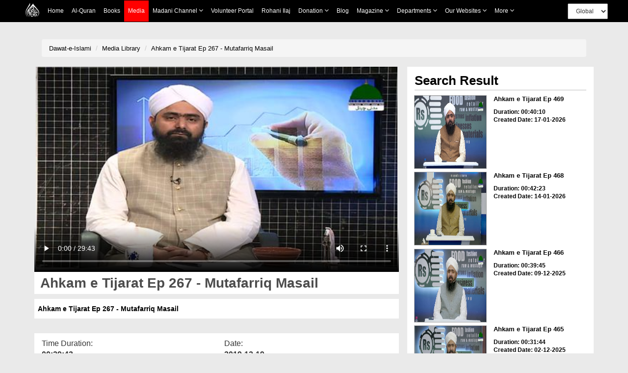

--- FILE ---
content_type: text/html;charset=UTF-8
request_url: https://www.dawateislami.net/medialibrary/72751
body_size: 54436
content:
	
<!DOCTYPE html>
<!--[if lt IE 7]>      <html class="no-js lt-ie9 lt-ie8 lt-ie7"> <![endif]-->
<!--[if IE 7]>         <html class="no-js lt-ie9 lt-ie8"> <![endif]-->
<!--[if IE 8]>         <html class="no-js lt-ie9"> <![endif]-->
<!--[if gt IE 8]><!-->
<html class="no-js" lang="en">
<!--<![endif]-->


<head>

	<!-- Google Tag Manager -->
	<script>(function(w,d,s,l,i){w[l]=w[l]||[];w[l].push({'gtm.start':
				new Date().getTime(),event:'gtm.js'});var f=d.getElementsByTagName(s)[0],
			j=d.createElement(s),dl=l!='dataLayer'?'&l='+l:'';j.async=true;j.src=
			'https://www.googletagmanager.com/gtm.js?id='+i+dl;f.parentNode.insertBefore(j,f);
	})(window,document,'script','dataLayer','GTM-PFXP6JD');</script>
	<!-- End Google Tag Manager -->


	
<!-- Home Page build date & version -->

<!-- Downloads build date & version -->

<!-- Prayer timing build date & version -->

<!-- Books library build date & version -->

<!-- Media library build date & version -->

<!-- Gallery build date & version -->

<!-- News/Updates build date & version -->

<!-- Career portal build date & version -->

<!-- Pamphlet build date & version -->

<!-- Blog build date & version -->

<!-- Donation build date & version -->

<!-- Radio build date & version -->

<!-- Radio build date & version -->




<meta http-equiv="Content-Type" content="text/html; charset=utf-8" />
<meta http-equiv="X-UA-Compatible" content="IE=edge">
            <title> Ahkam e Tijarat Ep 267 - Mutafarriq Masail </title>
        <meta name="description" content=" Ahkam e Tijarat Ep 267 - Mutafarriq Masail
 ">
        <meta name="keywords" content="  Tijarat,  ">
   
    <meta name="viewport" content="width=device-width, initial-scale=1">
<meta name="build-version" content="1.7.2"/>
<meta name="build-date" content="Tuesday, November 22, 2016" />

<!--    -->
<meta name="msvalidate.01" content="13442B412777AAA039E560CC30680C04" />
<!--    -->

<!-- webmaster.yandex -->
<meta name="yandex-verification" content="c96418cdf4c7c48c" />
<!--  webmaster.yandex -->


<!--    Search Console Tag  -->
<meta name="google-site-verification" content="lsKCgyB2EIEC8VR7HzkCxzqLVo9tpPj7WMe10ReGfmg" />
<!--    Search Console Tag -->

<link  href="https://www.dawateislami.net/medialibrary/72751" rel="canonical">

<link rel="icon" type="image/x-icon" href="https://www.dawateislami.net/images/favicon.ico">




<script type="text/javascript">
	var	appContext = /medialibrary/;
	
</script>



<!-- Place favicon.ico and apple-touch-icon.png in the root directory -->
<!--
<link rel="stylesheet" href="/medialibrary/css/bootstrap.css?1.7.2">
<link rel="stylesheet" href="/medialibrary/css/style.css?1.7.2">
<link rel="stylesheet" type="text/css" href="/medialibrary/css/style_other.css?1.7.2">
<link rel="stylesheet" type="text/css" href="/medialibrary/css/grid.css?1.7.2">
<link rel="stylesheet" type="text/css" href="/medialibrary/css/fonts.css?1.7.2">
<link rel="stylesheet" href="/medialibrary/css/media.css?1.7.2">
<link rel="stylesheet" href="/medialibrary/css/slider.css?1.7.2">
<link rel="stylesheet" href="/medialibrary/css/font-awesome/css/font-awesome.css?1.7.2">
<link rel="stylesheet" href="/medialibrary/css/font-awesome/css/font-awesome.min.css?1.7.2">


	

<script type="text/javascript" src="/medialibrary/js/jquery-2.2.3.js?1.7.2"></script> 
<script type="text/javascript" src="/medialibrary/js/bootstrap.js?1.7.2"></script>

<script type="text/javascript" src="/medialibrary/js/custom.js?1.7.2"></script>
-->

<!-- CSS LINKS -->
	<link rel="stylesheet" type="text/css" href="https://resources.dawateislami.net/medialibrary/css/bootstrap.css ">

		<link rel="stylesheet" type="text/css" href="https://resources.dawateislami.net/medialibrary/css/style2.css ">
	<link rel="stylesheet" type="text/css" href="https://resources.dawateislami.net/medialibrary/css/style3.css ">
	





	<link rel="stylesheet" type="text/css" href="https://resources.dawateislami.net/medialibrary/css/style_other.css ">
	<link rel="stylesheet" type="text/css" href="https://resources.dawateislami.net/medialibrary/css/grid.css ">
	<link rel="stylesheet" type="text/css" href="https://resources.dawateislami.net/medialibrary/css/fonts.css ">
	<link rel="stylesheet" type="text/css" href="https://resources.dawateislami.net/medialibrary/css/media.css?v=3 ">
	<link rel="stylesheet" type="text/css" href="https://resources.dawateislami.net/medialibrary/css/hover.css ">
	<link rel="stylesheet" type="text/css" href="https://resources.dawateislami.net/medialibrary/css/slider.css ">
	<link rel="stylesheet" type="text/css" href="https://resources.dawateislami.net/medialibrary/css/vertical-slider.css ">
	<link href="https://maxcdn.bootstrapcdn.com/font-awesome/4.7.0/css/font-awesome.min.css" >
<link rel="stylesheet" href="https://resources.dawateislami.net/medialibrary/js/jquery-ui-1.11.4/jquery-ui.css?1.7.2 ">

	<!-- Owl Carousel CSS -->
	<link rel="stylesheet" href="https://resources.dawateislami.net/medialibrary/css/owl.carousel.min.css " >
	<link rel="stylesheet" href="https://resources.dawateislami.net/medialibrary/css/owl.theme.default.min.css " >
<!-- Select2 css link -->
	<link rel="stylesheet" href="https://resources.dawateislami.net/medialibrary/select2/select2-new.css " media="screen">



	<link rel="stylesheet" type="text/css" href="https://resources.dawateislami.net/medialibrary/font-awesome/css/font-awesome.css ">
	<link rel="stylesheet" href="https://resources.dawateislami.net/medialibrary/css/themes/maccaco/projekktor.style.css?1.7.2 " type="text/css" media="screen" />


	<!-- SCRIPT LINKS  ANGULAR-->
	<script type="text/javascript" src="https://resources.dawateislami.net/medialibrary/js/angular.min.js "></script>
	<script type="text/javascript" src="https://resources.dawateislami.net/medialibrary/js/angular-route.js "></script>
	<!-- <script type="text/javascript" src="assets/js/app1.js"></script> -->
	<!-- <script type="text/javascript" src="assets/js/mobileORwindow.js"></script> -->
	
	<!-- SCRIPT LINKS JQUERY -->
	<script type="text/javascript" src="https://resources.dawateislami.net/medialibrary/js/jquery-2.2.3.js "></script>
	<script src="https://code.jquery.com/ui/1.12.1/jquery-ui.js"></script>
	<script type="text/javascript" src="https://resources.dawateislami.net/medialibrary/js/bootstrap.js "></script>
	<!-- Owl Carousel JS -->
	<script type="text/javascript" src="https://resources.dawateislami.net/medialibrary/js/owl.carousel.min.js "></script>
	<script type="text/javascript" src="https://resources.dawateislami.net/medialibrary/js/vue.js "></script>
	<script type="text/javascript" src="https://resources.dawateislami.net/medialibrary/js/vue-carousal.js "></script>
	<script type="text/javascript" src="https://resources.dawateislami.net/medialibrary/js/share.js "></script>
	<script type="text/javascript" src="https://resources.dawateislami.net/medialibrary/js/share_custom.js "></script>
	<script type="text/javascript" src="https://resources.dawateislami.net/medialibrary/js/jquery.flexisel.js "></script>
	<script type="text/javascript" src="https://resources.dawateislami.net/medialibrary/js/custom.js?1.7.2 "></script>
	<script type="text/javascript" src="https://resources.dawateislami.net/medialibrary/js/custom_validations.js?1.7.2 "></script>

	<!-- Plugin Scripts select2 js -->
	<script src="https://resources.dawateislami.net/medialibrary/select2/select2-new.js "></script>


	<meta property="og:title" content="Ahkam e Tijarat Ep 267 - Mutafarriq Masail" />	
<meta property="og:url"content="http://www.dawateislami.net/medialibrary/72751" />
<meta property="og:description" content="Ahkam e Tijarat Ep 267 - Mutafarriq Masail
" />
<meta property="og:image" content="https://data2.dawateislami.net/download/media-images/72751.jpg" />
</head>
<body id="wrapper">

<!-- Google Tag Manager (noscript) -->
<noscript><iframe src="https://www.googletagmanager.com/ns.html?id=GTM-PFXP6JD"
				  height="0" width="0" style="display:none;visibility:hidden"></iframe></noscript>
<!-- End Google Tag Manager (noscript) -->


<div id="header">
	<!-- <div ng-include="'include/tophead.php'" class="tophead"></div> -->
	
	


	
<style>
*{
        margin: 0;
        padding: 0;
        box-sizing: border-box;
        font-family: sans-serif;
        outline: none !important;
      }
    body {
      font-family: Arial, Helvetica, sans-serif;
    }

          
    .media__active{
      background: red;
    position: absolute;
    width: 100%;
    height: 100%;
    top: 0;
    left: 0;
    z-index: -1;
}



   

   

    nav{
      z-index: 99;
      top: 0;
      left: 0;
    position: fixed;
    width: 100% !important;
	      background: black !important;

     
    }

    .navbar a:hover{
            background: red !important;

    }
    .dropdown:hover .dropbtn{
            background: red !important;

    }
    .dropdown .dropdown-content a:hover{
            background: #ddd !important;

    }
    nav .navbar .navLogo{
      width: 30px;
    height: 30px
    }
    nav .navbar .menuIMG{
      display: flex;
      padding: 4px 8px;
      align-items: center;
    }
    .navbar {
      width: fit-content;
            margin: 0px auto ;
          
    display: flex ;
    flex-wrap: wrap;
    position: relative;
    z-index: 1;
    min-height: auto;
    background: inherit;
    }
    
    .navbar a {
      position: relative;
      font-size: 12px;
            color: white ;
            
      text-align: center;
      padding: 13px 8px;
      text-decoration: none;
      text-transform: capitalize;
      font-family: sans-serif !important;
    }
    
.change__in__pixed .responsive__nav__header{
  margin: 0px auto;
}

    .dropdown .dropbtn {
      position: relative;
      text-transform: capitalize;
      font-size: 12px;  
      border: none;
      outline: none;
      color: white;
      padding: 13px 8px;
      background-color: inherit;
      font-family: inherit;
      margin: 0;
      cursor: pointer
    }
    .dropdown .dropbtn span{
      font-weight: bolder;
      font-size: 12px;
    } 
    .dropdown .dropbtn span.fa{
      font: normal normal normal 14px/1 FontAwesome !important;
      color: #fff;
    }   
    .dropdown-content {
      display: none;
      position: absolute;
      background-color: #f9f9f9;
      min-width: max-content;
      box-shadow: 0px 8px 16px 0px rgba(0,0,0,0.2);
      z-index: 1;
    }
    
    .dropdown-content a {
      float: none;
            color: black ;
            padding: 3px 20px;
      text-decoration: none;
      display: block;
      text-align: left;
      text-transform: inherit;
    }
/*     
    .dropdown-content a:hover {
      background-color: #ddd;
    } */
    .view__on__res{
      display: none;
      padding: 0px  0px !important;
    }
    .view__on__res:hover{
      background: transparent !important;
    }
    .view__on__res button{
      color: white;
    background: transparent;
    border: 0px solid;
    font-size: 25px;
    padding: 5px  10px !important;
    }
    .view__on__res button span.fa{
      font: normal normal normal 14px/1 FontAwesome !important;
      color: #fff;
    }
    .view__on__res button:focus{
      color: black;
    background: white;
    }
    .menuIMG:hover{
      background: transparent !important;
    }
    .close__nav.close__nav__show{
      display: none;
    }
    .close__nav{
      display: none;
    }
    .nav__div{
  display: flex;
    width: fit-content;
    margin: 0px auto;
}
.navbar__bro{
  margin-left: 100px;
    display: flex;
    padding: 4px 0px;
    align-items: center;
}
.navbar__bro select{
  padding: 6px 12px;
    height: 32px;
    font-size: 12px;
}
.navbar__bro__sn{
  display: none;
  padding: 4px 0px;
      /* position: absolute; */
      /* width: 100%; */
      height: 100%;
      z-index: -1;
      text-align: center;
}
.navbar__bro__sn select{
  height: 35px;
    padding: 0px 30px;
    border: 0px solid transparent;
}
@media(max-width: 1199px){
  .navbar__bro{
  margin-left: 24px;
}
}
    @media(max-width: 1024px){
      .dropdown .dropdown-content a:hover{
              background: #ff000057 !important;

    }
      .nav__div{
        width: 100%;
      }
      nav{
        padding: 0px 15px;
      }
      .navbar {
        overflow: auto;
        width: 100%;
        min-height: auto;
        /*         height: 46px;

 */
        height: 46px;
        max-height: 300px;
        padding-bottom: 20px;
      }
      .navbar.navExpandClass{
        height: unset !important;
        padding-top: 50px
      }
      .New__class , a , .dropbtn{
        display: block;
        width: 100%;
        text-align: left !important;
      }
      .New__class .dropdown-content{
        position: unset;
      }
      .menuIMG{
        width: fit-content;
      }
      .view__on__res{
      display: block;
      width: fit-content;
      margin-right: 15px;
    }
    .close__nav.close__nav__show{
      display: block;
    }
    .navbar__bro{
      display: none;
    }
    .navbar__bro__sn{
      display: flex;
      align-items: center;
    }
    .navbar a:hover, .dropdown:hover .dropbtn {
      background-color: #0000005d;
    }
    .dropdown-content{
      background-color: transparent;
      box-shadow: 0px 0px 0px transparent;
    }
    .dropdown-content a{
      padding: 3px 16px;
      color: #dadada !important;
    }
    .change__in__pixed{
      display: flex;
      width: 100%;
      position: fixed;
      left: 0;

            background: black !important;
top: 0;

      background: black;
      
      z-index: 99;
    }

  }
header {
	margin-bottom: 55px;
    width: 100%;
    position: relative;
    z-index: 100;
}
.navbar-fixed-top {
      background: black !important;

}
.navbar-inverse .navbar-toggle {
    border-color: #333;
}
.sr-only {
    position: absolute;
    width: 1px;
    height: 1px;
    margin: -1px;
    padding: 0;
    overflow: hidden;
    clip: rect(0, 0, 0, 0);
    border: 0;
}
.navbar-inverse .navbar-toggle .icon-bar {
    background-color: #fff;
}
.navbar-toggle .icon-bar {
    display: block;
    width: 22px;
    height: 2px;
    border-radius: 1px;
}
.navbar-brand {
    padding: 6px;
}
.navbar-brand img {
    height: 33px;
    display: inline-block;
}
.navbar-inverse .navbar-nav > li > a {

    color: white !important;
    font-size: 12px;
	font-family: 'PT Sans',sans-serif;
	
    
}

.navbar-inverse .navbar-nav>.active>a, .navbar-inverse .navbar-nav>.active>a:focus, .navbar-inverse .navbar-nav>.active>a:hover {
	color:#fff !important;
	background-color:#e41e1e !important
}

.nav > li > a {
	padding: 15px 9px !important; 
}

@media (min-width: 768px) and (max-width: 1200px) {
  .navbar-nav .open .dropdown-menu {
    position: static;
    float: none;
    width: auto;
    margin-top: 0;
    background-color: transparent;
    border: 0;
    -webkit-box-shadow: none;
    box-shadow: none;
  }
  .navbar-nav .open .dropdown-menu > li > a {
    line-height: 20px;
  }
  .navbar-nav .open .dropdown-menu > li > a,
  .navbar-nav .open .dropdown-menu .dropdown-header {
    padding: 5px 15px 5px 25px;
  }
  .dropdown-menu > li > a {
    display: block;
    padding: 3px 20px;
    clear: both;
    font-weight: normal;
    line-height: 1.42857143;
    color: #dadada !important;
    white-space: nowrap;
  }
    .navbar-header {
        float: none;
    }
    .navbar-toggle {
        display: block;
    }
    .navbar-collapse {
        border-top: 1px solid transparent;
        box-shadow: inset 0 1px 0 rgba(255,255,255,0.1);
    }
    .navbar-collapse.collapse {
        display: none!important;
		overflow-y: auto !important;
    }
    .navbar-nav {
        float: none!important;
        /*margin: 7.5px -15px;*/
    margin: 7.5px 50px 7.5px 0px
    }
    .navbar-nav>li {
        float: none;
    }
    .navbar-nav>li>a {
        padding-top: 10px;
        padding-bottom: 10px;
    }
    .navbar-text {
        float: none;
        margin: 15px 0;
    }
    /* since 3.1.0 */
    .navbar-collapse.collapse.in { 
        display: block!important;
    }
    .collapsing {
        overflow: hidden!important;
    }
}




.cont-far{width:97%!important; max-width:97%; margin:auto;}

@media(min-width:300px) and (max-width:767px){
  .dropdown-content a{
      padding: 3px 16px;
      color: #dadada;
    }
.cont-far{width:93%; max-width:93%; margin:auto;}

}

.dropdown.New__class.Activated .dropdown-content{
  display: block;
  top: 100%;
  left: 0px;
  padding: 5px 0px;
}
.part_of_nav{
  padding-top: 50px;
  width: 100%;
  background: #eaeaea00;
  z-index: 99999;
  display: block;
  height: 50px;
  position: inherit;
  top: 0;
  left: 0;
}

    


    


</style>



<div class="part_of_nav">
  <!-- this div is part of nav -->
</div>
 <nav>
  <div class="nav__div">
    <div id="myData" class="navbar">
      <div class="change__in__pixed">
        <a href="https://www.dawateislami.net/" class="menuIMG responsive__nav__header">
          <img src='https://resources.dawateislami.net/home/img/logo-white.png' alt='' class='navLogo '>
        </a>
        <div class="navbar__bro__sn responsive__nav__header">
          <select  id="change_web_res" onchange="change_web_res()" >
            <option value="1">
              Global
            </option >
            <option value="2">
              <!-- Arabic -->
              العربية
            </option>
          </select>
        </div>
        <a class="view__on__res responsive__nav__header" >
          <button onclick="navExpand()" class="open__nav" id="OpenNav">
            <span class="fa fa-bars"></span>
          </button>
          <button onclick="navUnExpand()" class="close__nav" id="CloseNav">
            <span class="fa fa-bars"></span>
          </button>
        </a>
      </div>
    </div>
    <div class="navbar__bro">
      <select  id="change_web" onchange="change_web()">
        <option value="1">
          Global
        </option>
        <option value="2">
          <!-- Arabic  -->
          العربية
        </option>
      </select>
    </div>
  </div>
</nav>
  
<script>
  $(document).ready(function(){
    function raizUP(){
  for(var t = 0 ; t <= 5 ; t++){
    const popupQuerySelector = ".New_"+[t]+"_class";
  const popupEl = document.querySelector(popupQuerySelector);
  const popupBttn = document.querySelector(".New_"+[t]+"_class");

  popupBttn.addEventListener("click", () => {
    setTimeout(() => {
      if (!popupEl.classList.contains("Activated")) {
        // Add class `Activated` to filterList element
        popupEl.classList.add("Activated");
      }
      else if (popupEl.classList.contains("Activated")) {
        // Add class `Activated` to filterList element
        popupEl.classList.remove("Activated");
      }
    }, 250);
  });
      document.addEventListener("click", (e) => {
        const isClosest = e.target.closest(popupQuerySelector);
        if (!isClosest && popupEl.classList.contains("Activated")) {
          popupEl.classList.remove("Activated");
        }
    });

  }
    }
    setTimeout(
      raizUP
      ,
      1000
    );
  });
</script>  

<script type="text/javascript">
	var suggestionUrl = "https://www.dawateislami.net/solr/media/suggest?suggest=true&wt=json&suggest.q=";
	
function loadSite(site) {
		if(site != null && site.trim().length > 0) {
			window.location = /*window.location.origin +*/ site;
		}
	}
	
</script>


<!-- Global site tag (gtag.js) - Google Analytics -->
<script async src="https://www.googletagmanager.com/gtag/js?id=UA-9851062-2"></script>
<script>
  window.dataLayer = window.dataLayer || [];
  function gtag(){dataLayer.push(arguments);}
  gtag('js', new Date());

  gtag('config', 'UA-9851062-2');
</script>
<script>

      function dynamicSort(property) {
    var sortOrder = 1;
    if(property[0] === "-") {
        sortOrder = -1;
        property = property.substr(1);
    }
    return function (a,b) {
        /* next line works with strings and numbers, 
         * and you may want to customize it to your needs
         */
        var result = (a[property] < b[property]) ? -1 : (a[property] > b[property]) ? 1 : 0;
        return result * sortOrder;
    }
}

         function appendData(data) {
  var mainContainer = document.getElementById("myData");
  var addNUm = 0;
  for (var i = 0; i < data.length; i++) {
    if(data[i].is_enabled == 1)
    {
      if(data[i].chlid_menu.length > 0)
    { 
      data[i].chlid_menu.sort(dynamicSort("orderBy"))
      var div1=document.createElement("div")
      div1.setAttribute("class" , `dropdown New__class New_${addNUm}_class`)
      addNUm++
      var btn = document.createElement("button")
      btn.setAttribute("class" , "dropbtn")
      btn.innerHTML = data[i].menuName;
      div1.appendChild(btn)
      var div2=document.createElement("div")
      div2.setAttribute("class" , "dropdown-content")


      data[i].chlid_menu.map((item)=>{
        if(item.is_enabled == 1){
          var sub_a=document.createElement("a")
      sub_a.innerHTML = item.menuName;
      sub_a.setAttribute("href" ,item.link)
      div2.appendChild(sub_a);
        }
      })
     

      div1.appendChild(div2);
      mainContainer.appendChild(div1);
    }
    else{
    var a = document.createElement("a");
    a.innerHTML = data[i].menuName;
    a.setAttribute("href" ,data[i].link)
    a.setAttribute("class" ,data[i].class)
    mainContainer.appendChild(a);
    }
  
  }
    }
    
  
}

 fetch('https://resources.dawateislami.net/menu/header.json')
  .then(function (response) {
    return response.json();
  })
  .then(function (data) {
    appendData(data.sort(dynamicSort("orderBy")));
  })
  .catch(function (err) {
    console.log(err);
  });
   


function navExpand(){
  var navItemDiv = document.getElementById('myData');
  navItemDiv.classList.add("navExpandClass");
  var CloseNav = document.getElementById('CloseNav');
  CloseNav.style.display = "block";
  var OpenNav = document.getElementById('OpenNav');
  OpenNav.style.display = "none";
}
function navUnExpand(){
  var navItemDiv = document.getElementById('myData');
  navItemDiv.classList.remove("navExpandClass");
  var CloseNav = document.getElementById('CloseNav');
  CloseNav.style.display = "none";
  var OpenNav = document.getElementById('OpenNav');
  OpenNav.style.display = "block";
}


function change_web(){
if(document.getElementById("change_web").value == "2")
{
  
  if("/medialibrary" == "/onlinedonation"  || "/medialibrary" == "/downloads" || "/medialibrary" == "/fgrfdonation" || "/medialibrary" == "/quran" || "/medialibrary" == "/pamphlets"    )
 {
   window.location.href="https://arabicdawateislami.net"
 }
 else
 {
   window.location.href="https://arabicdawateislami.net/medialibrary"
 }
  
// window.location.href="https://arabicdawateislami.net/medialibrary"
}


// document.getElementById("change_web").value = "1"
}

function change_web_res(){
if(document.getElementById("change_web_res").value == "2")
{
  if("/medialibrary" == "/onlinedonation" || "/medialibrary" == "/downloads" || "/medialibrary" == "/fgrfdonation"  || "/medialibrary" == "/quran" || "/medialibrary" == "/pamphlets" )
 {
   window.location.href="https://arabicdawateislami.net"
 }
 else
 {
   window.location.href="https://arabicdawateislami.net/medialibrary"
 }
}



// document.getElementById("change_web_res").value = "1"
}


// window.onhashchange = function() {
// alert("backkkkk")
// }

window.onload = function() {
  document.getElementById("change_web_res").value = "1";
  document.getElementById("change_web").value = "1"
};

</script>

 
  


 



	</div>


<!-- HTML5 Shim and Respond.js IE8 support of HTML5 elements and media queries -->
<!-- WARNING: Respond.js doesn't work if you view the page via file:// -->
<!--[if lt IE 9]>
      <script src="https://resources.dawateislami.net/medialibrary/js/respond.min.js?1.7.2 "></script>
	  <script src="https://resources.dawateislami.net/medialibrary/js/html5shiv.min.js?1.7.2 "></script>
<![endif]-->

<div class="container-fluid">
	<style type="text/css">


.mydiv{position:relative;}

@media(min-width:300px) and (max-width:768px){
.m2{font-size:10px}
}
#myDIVSpan{
	position: relative;
}
#myDIV{
        
    position: absolute;
	top: -80px;
    left: -5px;
    background: lightgray; border-radius:5px;
  }
  .popover-content {
    padding: 9px 26px!important;
}

 /* Streaming Buttons CSS*/

.videos-link-box{
	border: solid transparent;
	box-shadow: rgba(0, 0, 0, 0.24) 0px 3px 8px;
	display: flex;
	flex-wrap: wrap;
	justify-content: flex-start;
	align-items: center;
	padding: 8px 0px;
}

.video-heading{
	display: flex;
	justify-content: flex-start;
	align-items: center;
	margin-right: 8px;
}

.video-heading img{
	height: 14px;
	width: 24px;
	margin: 0 5px 3px 10px
}

.video-heading .p-heading{
	margin: 0px;
	font-size: 16px;
	font-weight: bold;
}

.video-links{
	width: 60%;
	display: flex;
	flex-wrap: wrap;
	justify-content: space-around;
	align-items: center;
	margin: 0 auto;
}

.video-links > :only-child{
	margin: 0 auto 0 10px !important;
}

.video-links button{
	border: none;
	font-size: 15px;
	font-weight: bold;
	margin: 0 5px;
	padding: 5px 10px;
	display: flex;
	align-items: center;
	justify-content: space-between;
	background: transparent;
	transition: 0.3s;
}

.video-links button:hover{
	box-shadow: rgba(99, 99, 99, 0.2) 0px 2px 8px 0px;
}

.video-links button span img{
	height: 30px;
	margin: 0 6px 0 0;
}


@media(max-width: 575px){
	.video-links{
		width: 50%;
	}

	.video-links button{
		margin: 0 9.5px;
	}
}

@media(max-width: 510px){
	.video-links{
		width: auto;
	}
}

@media(max-width: 490px){
	.video-heading{
		margin: 10px 0;
	}
	.video-links button{
		margin: 0 30px 5px 30px;
	}
}

@media(max-width: 414px){
	.video-links > :only-child {
		margin: 0 12px 0 12px !important;
	}
}

@media(max-width: 380px){
	.video-links button{
		margin: 0 15px 5px 15px;
	}
}







/*video button css end*/


</style>

<div class="filters-head">
	<div class="container margin-top-10">
		<div class="row">
			<div class="col-md-12 col-sm-12 col-xs-12" style="margin-top: 20px">
			<div class="col-md-12 col-xs-12 col-sm-12">
              <ol class="breadcrumb">
              
            					<li><a href="https://www.dawateislami.net/">Dawat-e-Islami </a></li>
								<li><a href="https://www.dawateislami.net/medialibrary/">Media Library</a></li>
				         		<li class="active"><a href="#">Ahkam e Tijarat Ep 267 - Mutafarriq Masail</a></li>
          
            
				
              </ol>
            </div>
           
				<div class="col-md-8 col-sm-12 col-xs-12 media-video" style="padding-right: 17px;"><!-- left area start -->
					
					
														         <div class="boxvidLeft col-md-12 col-xs-12 col-sm-12 media-play">
        <div align="center" class="embed-responsive embed-responsive-16by9 " style="box-shadow: none">
            <video  onplay="playVideo()"  controls poster="https://data2.dawateislami.net/download/media-images/72751.jpg" style="width: 100%;">
                <source src="https://data2.dawateislami.net/download/islam/ur/mp4/2019/72751.mp4"  type="video/mp4" >
            </video>
        </div>
    </div>
    
					<!-- <div class="boxvidLeft col-md-12 col-xs-12 col-sm-12 media-play">
						<div id="player_a" class="projekktor" ></div>
					 </div> -->
				
				










					
				
					<!-- player title time duration start -->
					<p class="player_title text3 clrgray ">&nbsp;Ahkam e Tijarat Ep 267 - Mutafarriq Masail</p>

						<p class="clrgray">&nbsp; Ahkam e Tijarat Ep 267 - Mutafarriq Masail
 </p>


					<div class="time_duration_div clrgray col-sm-6 col-md-6">
						<span>Time Duration:</span><br>
						<span><b>00:29:43</b></span>
					</div>

					<div class="time_duration_div clrgray col-sm-6 col-md-6">
						<span>Date:</span><br>
						<span><b>2019-12-19</b></span>
					</div>
					
					<div class="time_duration_div clrgray col-sm-6 col-md-6">
						<span>Category:</span><br>
						<span><b>Others</b></span>
					</div>
					<div class="time_duration_div clrgray col-sm-6 col-md-6">
						<span>Vocalist:</span><br>
						<span><b>Mufti Ali Asghar Attari</b></span>
					</div>

											<div class="time_duration_div clrgray col-sm-12 col-md-12">


							<div>

																	<p>Download In:</p>
									
																					<a href="javascript:downloadURL('https://data2.dawateislami.net/download/islam/ur/mp4/2019/72751.mp4?fn=Ahkam e Tijarat Ep 267 - Mutafarriq Masail', 'Ahkam e Tijarat Ep 267 - Mutafarriq Masail', 72751)" >
												<a href="javascript:downloadURL('https://data2.dawateislami.net/download/islam/ur/mp4/2019/72751.mp4?fn=Ahkam e Tijarat Ep 267 - Mutafarriq Masail', 'Ahkam e Tijarat Ep 267 - Mutafarriq Masail', 72751)" >
													<button onclick="DownloadMP4()" class="btn-video-more m2" >MP4 <i class="fa fa-download" aria-hidden="true"></i></button>
												</a>
											</a>
										
																					<a href="javascript:downloadURL('https://data2.dawateislami.net/download/islam/ur/mp3/2019/72751.mp3?fn=Ahkam e Tijarat Ep 267 - Mutafarriq Masail', 'Ahkam e Tijarat Ep 267 - Mutafarriq Masail', 72751)" >
												<button onclick="DownloadMP3()" class="btn-video-more m2" >MP3 <i class="fa fa-download" aria-hidden="true"></i></button>
											</a>
										
									
									
								

																			
																							<a href="/medialibrary/72751/audio/true">
													<button class="btn-video-more m2">MP3 <i class="fa fa-play-circle-o" aria-hidden="true"></i></button>
												</a>
											
										
																									<span id="myDIVSpan">
								<div id="myDIV" style="display: none">
									<div class="arrow" style="left: 50%;"></div>
									  <h3 class="popover-title">SOCIAL SHARE</h3>
									  <div class="popover-content">
										  <a onclick="javascript:facebook();" target="_blank" class="tw"><i class="fa fa-facebook fa-lg"></i></a>&nbsp;&nbsp;&nbsp;
										  <a onclick="javascript:twitter();" target="_blank" class="tw"><i class="fa fa-twitter fa-lg"></i></a>&nbsp;&nbsp;&nbsp;
										  <a onclick="javascript:googlePlus();" target="_blank" class="tw"><i class="fa fa-google-plus fa-lg"></i></a>
									 </div>
								  </div>
									<a href="javascript:void(0)">
										<button class="btn-video-more m2" onclick="tooltip()">SHARE
											<i class="fa fa-share-alt" aria-hidden="true"></i>
										</button>
									</a>
						    </span>
							</div>
							<br/>
						</div>
										<!-- player title time duration end -->

					
<div class="hidden-xs cmtdiv">
	
		<form role="form" id="commentForm" action="/medialibrary/comment/post?id=72751" modelAttribute="commentForm" method="post">		
    	
			
				
	    	<br>
    				
    	<div class="leave_reply_div m2 col-sm-12 col-md-12 col-xs-12">
    		<h1>LEAVE A REPLY</h1>
    		    	    	</div>
    
    	<div class="text_area">
    		                  <textarea id="comment" name="comment" required rows="10" id="comment" placeholder="Write Comment" style="resize: none;border: none;" ></textarea>
			  <br/>
			  <font color="red"></font>
    	</div>
    
    	<div class="col-md-12 col-sm-12 col-xs-12 pad_left_right mrg_top">
    		<div class="col-md-5 col-sm-5 col-xs-12 pad_left_right" style="margin-bottom: 5%;">
    			<p class="input_title">Name</p>
    							                <input type="text" id="name" name="name" value="" required id='name' class='for_input_2 pull-left' >    			<br/>
				<font color="red"></font>	
					
    		</div>
			<div class="col-md-2 col-sm-2">
			</div>
    		<div class="col-md-5 col-sm-5 col-xs-12 pad_left_right">
    			<p class="input_title">Email</p>
    												                 <input type="text" id="userEmail" name="userEmail" value="" required id='email' class='for_input_2 ' >    			<br/>
				<font color="red"></font>	
					
    		</div>
    	</div>
		
		
		
		 <div class="col-md-12 col-sm-12 col-xs-12 pad_left_right mrg_top">
    		<div class="col-md-5 col-sm-5 col-xs-12 pad_left_right" style="text-align: center;margin-bottom: 10%;">
    			<p class="input_title">Captcha</p>
    							<div class="col-md-12 col-sm-12 col-xs-12" style="background: white;">
					<img id="captchaImage" style="margin-left: 16%;height: 30px;width: 110px;" class="for_input_2 pull-left" src="/medialibrary/captcha"/>
				<span id = "captchaRefresh" class="btn refresh-icon_btn"><i style="" class="fa fa-2x fa-refresh c_refresh" aria-hidden="true"></i></span> 
				</div>	
    		</div>
			<div class="col-md-2 col-sm-2">
			</div>
    		<div class="col-md-5 col-sm-5 col-xs-12 pad_left_right">
    			<p class="input_title">Captcha Answer</p>
    												                <input type="text" id="captchaAnswer" name="captchaAnswer" value="" class="for_input_2 " required type="text">					<br/>
					<font color="red"></font>
					
    		</div>
    	</div>
		
		
    
    	<div class="col-md-12 col-sm-12 col-xs-12 post_btn" style="margin: 0px;">
    					 <button type="submit" id="submitNow" class="btn-video-more">Post Comment</button>
    	</div>
		                <input type="text" id="contentId" name="contentId" value="72751" required type="number" value="$!{media.id}" style="visibility:hidden;">		<input type="hidden" name="_csrf" value="1b41ea96-c95c-4772-91fc-6aa2cbe1d612"/>
	</form>
</div>
<div class="col-md-12 comments user-comments">
			<h1>Comments</h1>
			<hr/>
			<div id="commentDIV">
				
	

            </div>
			        </div>

<script type="text/javascript">	

 var webUrl = "/medialibrary/";
 var loadcomments = 10;
 var loadMoreCriteria =72751;
 $(document).ready(	function(e) {
 $('#commentLoadMore').click(function(){
			$.ajax({
				url: "ajax/comment?contentId="+loadMoreCriteria+"&index="+loadcomments,
				success: function(result){
					if(repeat)
						$("#commentDIV").append(result);
					if(result.match(/No More comments/i))
						repeat = false;
					loadcomments += 10;
			}});
		});
 
 });

</script>
					
				

				</div><!-- left area end -->
				
			
				
				

				<div class="col-xs-12 hidden-sm hidden-md hidden-lg mb5">
					
					<button class="btn-video-more cmt">Comments</button>
					<br/>

				</div>
				
		
				<div class="col-md-4 col-sm-12 col-xs-12  clrgray"><!-- right area start -->
					<div >
						<div class="related_video_title">Search Result</div>
						<hr/>
				<div id="mediaListVideos">	
					


	<div class="col-md-12 col-sm-12 col-xs-12 " style="padding:0px; margin-bottom:1%;"><!-- first related video start -->
	 <div class="col-md-5 col-sm-5" style="padding-left: 4%;padding-right: 4%;">

	  <div class="row">
	 <a href="/medialibrary/173073" title="Ahkam e Tijarat Ep 469"> <img src="https://data2.dawateislami.net/download/media-images/173073.jpg" class="img-responsive" style=" border: 1px solid #a7a7a7;width: 100%;margin-bottom: 2%; min-height: 95px;border: 1px solid #a7a7a7;width: 100%;margin-bottom: 2%;min-height: 95px;height: 150px;"></a>

</div>
</div>
	 <div class="col-md-7 col-sm-7 pad_right">
	  <div style="display: block;font-size: 1.4rem;font-weight: 500;line-height: 1.6rem;">
	   <a href="/medialibrary/173073" class="qa-view-h1">
		<p class="">Ahkam e Tijarat Ep 469</p>
	   </a>
		<p class="related_video_size" Style="margin:0px;">Duration: 00:40:10</p>
	   <p class="related_video_size">Created Date: 17-01-2026</p>
	   <!-- <button class="btn-qa-view">View Detail</button> -->
	  </div>
	 </div>
	 
</div>
<br/>

	

	<div class="col-md-12 col-sm-12 col-xs-12 " style="padding:0px; margin-bottom:1%;"><!-- first related video start -->
	 <div class="col-md-5 col-sm-5" style="padding-left: 4%;padding-right: 4%;">

	  <div class="row">
	 <a href="/medialibrary/172870" title="Ahkam e Tijarat Ep 468"> <img src="https://data2.dawateislami.net/download/media-images/172870.jpg" class="img-responsive" style=" border: 1px solid #a7a7a7;width: 100%;margin-bottom: 2%; min-height: 95px;border: 1px solid #a7a7a7;width: 100%;margin-bottom: 2%;min-height: 95px;height: 150px;"></a>

</div>
</div>
	 <div class="col-md-7 col-sm-7 pad_right">
	  <div style="display: block;font-size: 1.4rem;font-weight: 500;line-height: 1.6rem;">
	   <a href="/medialibrary/172870" class="qa-view-h1">
		<p class="">Ahkam e Tijarat Ep 468</p>
	   </a>
		<p class="related_video_size" Style="margin:0px;">Duration: 00:42:23</p>
	   <p class="related_video_size">Created Date: 14-01-2026</p>
	   <!-- <button class="btn-qa-view">View Detail</button> -->
	  </div>
	 </div>
	 
</div>
<br/>

	

	<div class="col-md-12 col-sm-12 col-xs-12 " style="padding:0px; margin-bottom:1%;"><!-- first related video start -->
	 <div class="col-md-5 col-sm-5" style="padding-left: 4%;padding-right: 4%;">

	  <div class="row">
	 <a href="/medialibrary/171661" title="Ahkam e Tijarat Ep 466"> <img src="https://data2.dawateislami.net/download/media-images/171661.jpg" class="img-responsive" style=" border: 1px solid #a7a7a7;width: 100%;margin-bottom: 2%; min-height: 95px;border: 1px solid #a7a7a7;width: 100%;margin-bottom: 2%;min-height: 95px;height: 150px;"></a>

</div>
</div>
	 <div class="col-md-7 col-sm-7 pad_right">
	  <div style="display: block;font-size: 1.4rem;font-weight: 500;line-height: 1.6rem;">
	   <a href="/medialibrary/171661" class="qa-view-h1">
		<p class="">Ahkam e Tijarat Ep 466</p>
	   </a>
		<p class="related_video_size" Style="margin:0px;">Duration: 00:39:45</p>
	   <p class="related_video_size">Created Date: 09-12-2025</p>
	   <!-- <button class="btn-qa-view">View Detail</button> -->
	  </div>
	 </div>
	 
</div>
<br/>

	

	<div class="col-md-12 col-sm-12 col-xs-12 " style="padding:0px; margin-bottom:1%;"><!-- first related video start -->
	 <div class="col-md-5 col-sm-5" style="padding-left: 4%;padding-right: 4%;">

	  <div class="row">
	 <a href="/medialibrary/171385" title="Ahkam e Tijarat Ep 465"> <img src="https://data2.dawateislami.net/download/media-images/171385.jpg" class="img-responsive" style=" border: 1px solid #a7a7a7;width: 100%;margin-bottom: 2%; min-height: 95px;border: 1px solid #a7a7a7;width: 100%;margin-bottom: 2%;min-height: 95px;height: 150px;"></a>

</div>
</div>
	 <div class="col-md-7 col-sm-7 pad_right">
	  <div style="display: block;font-size: 1.4rem;font-weight: 500;line-height: 1.6rem;">
	   <a href="/medialibrary/171385" class="qa-view-h1">
		<p class="">Ahkam e Tijarat Ep 465</p>
	   </a>
		<p class="related_video_size" Style="margin:0px;">Duration: 00:31:44</p>
	   <p class="related_video_size">Created Date: 02-12-2025</p>
	   <!-- <button class="btn-qa-view">View Detail</button> -->
	  </div>
	 </div>
	 
</div>
<br/>

	

	<div class="col-md-12 col-sm-12 col-xs-12 " style="padding:0px; margin-bottom:1%;"><!-- first related video start -->
	 <div class="col-md-5 col-sm-5" style="padding-left: 4%;padding-right: 4%;">

	  <div class="row">
	 <a href="/medialibrary/171073" title="Ahkam e Tijarat Ep 464"> <img src="https://data2.dawateislami.net/download/media-images/171073.jpg" class="img-responsive" style=" border: 1px solid #a7a7a7;width: 100%;margin-bottom: 2%; min-height: 95px;border: 1px solid #a7a7a7;width: 100%;margin-bottom: 2%;min-height: 95px;height: 150px;"></a>

</div>
</div>
	 <div class="col-md-7 col-sm-7 pad_right">
	  <div style="display: block;font-size: 1.4rem;font-weight: 500;line-height: 1.6rem;">
	   <a href="/medialibrary/171073" class="qa-view-h1">
		<p class="">Ahkam e Tijarat Ep 464</p>
	   </a>
		<p class="related_video_size" Style="margin:0px;">Duration: 00:35:08</p>
	   <p class="related_video_size">Created Date: 25-11-2025</p>
	   <!-- <button class="btn-qa-view">View Detail</button> -->
	  </div>
	 </div>
	 
</div>
<br/>

	

	<div class="col-md-12 col-sm-12 col-xs-12 " style="padding:0px; margin-bottom:1%;"><!-- first related video start -->
	 <div class="col-md-5 col-sm-5" style="padding-left: 4%;padding-right: 4%;">

	  <div class="row">
	 <a href="/medialibrary/169968" title="Ahkam e Tijarat Ep 460"> <img src="https://data2.dawateislami.net/download/media-images/169968.jpg" class="img-responsive" style=" border: 1px solid #a7a7a7;width: 100%;margin-bottom: 2%; min-height: 95px;border: 1px solid #a7a7a7;width: 100%;margin-bottom: 2%;min-height: 95px;height: 150px;"></a>

</div>
</div>
	 <div class="col-md-7 col-sm-7 pad_right">
	  <div style="display: block;font-size: 1.4rem;font-weight: 500;line-height: 1.6rem;">
	   <a href="/medialibrary/169968" class="qa-view-h1">
		<p class="">Ahkam e Tijarat Ep 460</p>
	   </a>
		<p class="related_video_size" Style="margin:0px;">Duration: 00:34:45</p>
	   <p class="related_video_size">Created Date: 31-10-2025</p>
	   <!-- <button class="btn-qa-view">View Detail</button> -->
	  </div>
	 </div>
	 
</div>
<br/>

	

	<div class="col-md-12 col-sm-12 col-xs-12 " style="padding:0px; margin-bottom:1%;"><!-- first related video start -->
	 <div class="col-md-5 col-sm-5" style="padding-left: 4%;padding-right: 4%;">

	  <div class="row">
	 <a href="/medialibrary/167321" title="Ahkam e Tijarat Ep 457"> <img src="https://data2.dawateislami.net/download/media-images/167321.jpg" class="img-responsive" style=" border: 1px solid #a7a7a7;width: 100%;margin-bottom: 2%; min-height: 95px;border: 1px solid #a7a7a7;width: 100%;margin-bottom: 2%;min-height: 95px;height: 150px;"></a>

</div>
</div>
	 <div class="col-md-7 col-sm-7 pad_right">
	  <div style="display: block;font-size: 1.4rem;font-weight: 500;line-height: 1.6rem;">
	   <a href="/medialibrary/167321" class="qa-view-h1">
		<p class="">Ahkam e Tijarat Ep 457</p>
	   </a>
		<p class="related_video_size" Style="margin:0px;">Duration: 00:33:28</p>
	   <p class="related_video_size">Created Date: 27-08-2025</p>
	   <!-- <button class="btn-qa-view">View Detail</button> -->
	  </div>
	 </div>
	 
</div>
<br/>

	

	<div class="col-md-12 col-sm-12 col-xs-12 " style="padding:0px; margin-bottom:1%;"><!-- first related video start -->
	 <div class="col-md-5 col-sm-5" style="padding-left: 4%;padding-right: 4%;">

	  <div class="row">
	 <a href="/medialibrary/166690" title="Ahkam e Tijarat Ep 455"> <img src="https://data2.dawateislami.net/download/media-images/166690.jpg" class="img-responsive" style=" border: 1px solid #a7a7a7;width: 100%;margin-bottom: 2%; min-height: 95px;border: 1px solid #a7a7a7;width: 100%;margin-bottom: 2%;min-height: 95px;height: 150px;"></a>

</div>
</div>
	 <div class="col-md-7 col-sm-7 pad_right">
	  <div style="display: block;font-size: 1.4rem;font-weight: 500;line-height: 1.6rem;">
	   <a href="/medialibrary/166690" class="qa-view-h1">
		<p class="">Ahkam e Tijarat Ep 455</p>
	   </a>
		<p class="related_video_size" Style="margin:0px;">Duration: 00:39:22</p>
	   <p class="related_video_size">Created Date: 09-08-2025</p>
	   <!-- <button class="btn-qa-view">View Detail</button> -->
	  </div>
	 </div>
	 
</div>
<br/>

	

	<div class="col-md-12 col-sm-12 col-xs-12 " style="padding:0px; margin-bottom:1%;"><!-- first related video start -->
	 <div class="col-md-5 col-sm-5" style="padding-left: 4%;padding-right: 4%;">

	  <div class="row">
	 <a href="/medialibrary/166028" title="Ahkam e Tijarat Ep 453"> <img src="https://data2.dawateislami.net/download/media-images/166028.jpg" class="img-responsive" style=" border: 1px solid #a7a7a7;width: 100%;margin-bottom: 2%; min-height: 95px;border: 1px solid #a7a7a7;width: 100%;margin-bottom: 2%;min-height: 95px;height: 150px;"></a>

</div>
</div>
	 <div class="col-md-7 col-sm-7 pad_right">
	  <div style="display: block;font-size: 1.4rem;font-weight: 500;line-height: 1.6rem;">
	   <a href="/medialibrary/166028" class="qa-view-h1">
		<p class="">Ahkam e Tijarat Ep 453</p>
	   </a>
		<p class="related_video_size" Style="margin:0px;">Duration: 00:43:27</p>
	   <p class="related_video_size">Created Date: 24-07-2025</p>
	   <!-- <button class="btn-qa-view">View Detail</button> -->
	  </div>
	 </div>
	 
</div>
<br/>

	

	<div class="col-md-12 col-sm-12 col-xs-12 " style="padding:0px; margin-bottom:1%;"><!-- first related video start -->
	 <div class="col-md-5 col-sm-5" style="padding-left: 4%;padding-right: 4%;">

	  <div class="row">
	 <a href="/medialibrary/164708" title="Ahkam e Tijarat Ep 451"> <img src="https://data2.dawateislami.net/download/media-images/164708.jpg" class="img-responsive" style=" border: 1px solid #a7a7a7;width: 100%;margin-bottom: 2%; min-height: 95px;border: 1px solid #a7a7a7;width: 100%;margin-bottom: 2%;min-height: 95px;height: 150px;"></a>

</div>
</div>
	 <div class="col-md-7 col-sm-7 pad_right">
	  <div style="display: block;font-size: 1.4rem;font-weight: 500;line-height: 1.6rem;">
	   <a href="/medialibrary/164708" class="qa-view-h1">
		<p class="">Ahkam e Tijarat Ep 451</p>
	   </a>
		<p class="related_video_size" Style="margin:0px;">Duration: 00:39:07</p>
	   <p class="related_video_size">Created Date: 26-06-2025</p>
	   <!-- <button class="btn-qa-view">View Detail</button> -->
	  </div>
	 </div>
	 
</div>
<br/>

	

	<div class="col-md-12 col-sm-12 col-xs-12 " style="padding:0px; margin-bottom:1%;"><!-- first related video start -->
	 <div class="col-md-5 col-sm-5" style="padding-left: 4%;padding-right: 4%;">

	  <div class="row">
	 <a href="/medialibrary/164311" title="Ahkam e Tijarat Ep 450"> <img src="https://data2.dawateislami.net/download/media-images/164311.jpg" class="img-responsive" style=" border: 1px solid #a7a7a7;width: 100%;margin-bottom: 2%; min-height: 95px;border: 1px solid #a7a7a7;width: 100%;margin-bottom: 2%;min-height: 95px;height: 150px;"></a>

</div>
</div>
	 <div class="col-md-7 col-sm-7 pad_right">
	  <div style="display: block;font-size: 1.4rem;font-weight: 500;line-height: 1.6rem;">
	   <a href="/medialibrary/164311" class="qa-view-h1">
		<p class="">Ahkam e Tijarat Ep 450</p>
	   </a>
		<p class="related_video_size" Style="margin:0px;">Duration: 00:37:52</p>
	   <p class="related_video_size">Created Date: 18-06-2025</p>
	   <!-- <button class="btn-qa-view">View Detail</button> -->
	  </div>
	 </div>
	 
</div>
<br/>

	

	<div class="col-md-12 col-sm-12 col-xs-12 " style="padding:0px; margin-bottom:1%;"><!-- first related video start -->
	 <div class="col-md-5 col-sm-5" style="padding-left: 4%;padding-right: 4%;">

	  <div class="row">
	 <a href="/medialibrary/163655" title="Ahkam e Tijarat Ep 448"> <img src="https://data2.dawateislami.net/download/media-images/163655.jpg" class="img-responsive" style=" border: 1px solid #a7a7a7;width: 100%;margin-bottom: 2%; min-height: 95px;border: 1px solid #a7a7a7;width: 100%;margin-bottom: 2%;min-height: 95px;height: 150px;"></a>

</div>
</div>
	 <div class="col-md-7 col-sm-7 pad_right">
	  <div style="display: block;font-size: 1.4rem;font-weight: 500;line-height: 1.6rem;">
	   <a href="/medialibrary/163655" class="qa-view-h1">
		<p class="">Ahkam e Tijarat Ep 448</p>
	   </a>
		<p class="related_video_size" Style="margin:0px;">Duration: 00:36:18</p>
	   <p class="related_video_size">Created Date: 30-05-2025</p>
	   <!-- <button class="btn-qa-view">View Detail</button> -->
	  </div>
	 </div>
	 
</div>
<br/>

	
</div>



<form id="filterForm">
	<input type="hidden" id="pageSize" name="ps" value="12"/>
	<input type="hidden" id="pageNumber" name="pn" value="1"/>
	<input type="hidden" id="lastSeenId" name="lastSeenId" value="163655"/>
</form>


<!-- first ralated video end -->




				</div>
					</div>
				</div><!-- right area end -->
		


			</div>
		</div>
	</div>
</div>


<script type="application/ld+json">
{
  "@context": "http://schema.org",
  "@type": "BreadcrumbList",
  "itemListElement": [{
    "@type": "ListItem",
    "position": 1,
    "item": {
      "@id": "https://www.dawateislami.net",
      "name": "Dawat-e-Islami"
    }
  },{
    "@type": "ListItem",
    "position": 2,
    "item": {
      "@id": "https://www.dawateislami.net/medialibrary/",
      "name": "Medialibrary"
     
    }
  }
  ,{
    "@type": "ListItem",
    "position": 3,
    "item": {
      "@id": "https://www.dawateislami.net/medialibrary/72751/",
      "name": "Ahkam e Tijarat Ep 267 - Mutafarriq Masail"
     
    }
  }]
}
</script>

<script type="text/javascript">
	$(document).ready(function(){
		$('.cmt').click(function(){
			$('.cmtdiv').removeClass('hidden-xs');
			$('.cmt').addClass('hidden');
		});

		$('.mp3btn').click(function(){
			$('.mp3player').removeClass('hidden');
			$('.mp4player').addClass('hidden');
		});

	});
	

	
     //var link="https://data2.dawateislami.net/download/islam/ur/mp4/2019/72751.mp4";
     //var titleName="Ahkam e Tijarat Ep 267 - Mutafarriq Masail";
     var vocalistName="Mufti Ali Asghar Attari";
     //var poster = "https://data2.dawateislami.net/download/media-images/${media_id}.jpg";
     var webUrl = "/medialibrary/";
 
</script>


<script type="text/javascript" src="https://resources.dawateislami.net/medialibrary/js/vendor/jquery-1.11.1.min.js "></script>
<!-- <script type="text/javascript" src="/medialibrary/js/projekktor-1.3.09.min.js"></script>
<script type="text/javascript" src="/medialibrary/js/vPlay.js"></script> --> 


<script type="text/javascript">

$(document).ready(function() {

  // $('#LoadMore').click(function(e) {
  //   loadMoreDetail();
  // });


	let isLoading = false; // Flag to prevent multiple simultaneous requests
	let page = 1; // Track the current page for pagination
	const scrollThreshold = 500; // Pixels from bottom to trigger load

	// Debounce function to limit how often scroll event triggers
	function debounce(func, wait) {
		let timeout;
		return function() {
			clearTimeout(timeout);
			timeout = setTimeout(func, wait);
		};
	}

	// Modified loadMoreDetail function to include pagination
	function loadMoreDetail() {
		if (isLoading) return; // Prevent multiple calls
		isLoading = true;

		// Add page parameter to serialized data
		var serializedData = $('#filterForm').serialize() + "&ajax=true&page=" + page;

		$.ajax({
			type: 'GET',
			data: serializedData,
			success: function(data) {
				if (data.trim() === '') {
					// No more data to load, stop further requests
					$(window).off('scroll', debouncedScroll);
					return;
				}

				$('#filterForm').remove();
				$("#mediaListVideos").append(data);
				page++; // Increment page for next request
				isLoading = false; // Reset loading flag
			},
			error: function() {
				console.log("Error loading more data.");
				isLoading = false; // Reset loading flag on error
			}
		});
	}

	// Scroll event handler
	const debouncedScroll = debounce(function() {
		// Check if user is near the bottom of the page
		if ($(window).scrollTop() + $(window).height() > $(document).height() - scrollThreshold) {
			loadMoreDetail();
		}
	}, 200); // 200ms debounce delay

	// Attach scroll event listener
	$(window).on('scroll', debouncedScroll);



});

function tooltip(){
  var x = document.getElementById("myDIV");
    if (x.style.display === "none") {
        x.style.display = "block";
    } else {
        x.style.display = "none";
    }
}

function playVideo(){
	gtag('event', 'playVideo', {
    'event_category': 'Media',
    'event_label': 'Ahkam e Tijarat Ep 267 - Mutafarriq Masail',
	'value': 72751
	});
}

function playAudio(){
	gtag('event', 'playAudio', {
    'event_category': 'Media',
    'event_label': 'Ahkam e Tijarat Ep 267 - Mutafarriq Masail',
	'value': 72751
	});
}

function DownloadMP4(){
	gtag('event', 'downloadMP4', {
    'event_category': 'Media',
    'event_label': 'Ahkam e Tijarat Ep 267 - Mutafarriq Masail',
	'value': 72751
	});
}

function DownloadMP3(){
	gtag('event', 'downloadMP3', {
    'event_category': 'Media',
    'event_label': 'Ahkam e Tijarat Ep 267 - Mutafarriq Masail',
	'value': 72751
	});
}

/** function for showing streaming server on buttons onclick */
function showStreamingServer(streamingServer){
	var id = 72751;
	var url = '/medialibrary/' + 72751;
	if (streamingServer === 'youtube') {
		url += "?stream=yt";
	} else if (streamingServer === 'MML') {
		url += "?stream=mml";
	}
	else{
		url+= "?stream=d2";
	}
	window.location.href = url;
}

function loadMoreDetail() {

	var serializedData = $('#filterForm').serialize();

	$.ajax({
		type : 'GET',
		data : serializedData + "&ajax=true",
		success : function(data) {

			//	$('#mediaAllLoadMore').attr('disabled', false);
			$('#filterForm').remove();
			$("#mediaListVideos").append(data);

			setTimeout(function() {
				processing = false;
			}, 1000);

		},
		error : function() {
			console.log("Some error there.");
		}
	});

}

</script>





</div>



<!-- All Script placed below this comment --> 
<!--NOTE:  Please do not add any JS in between content OR Head tag. If you find any problem to fetching some result, Please do not hesitate to ask any Front-end devloper to fix that problem --> 
<!-- <script type="text/javascript" src="/medialibrary/js/vendor/jquery-1.11.1.min.js"></script>  
  <script src="http://code.jquery.com/jquery-1.10.2.js"></script>
  <script src="http://code.jquery.com/ui/1.11.4/jquery-ui.js"></script>
<script src="https://maxcdn.bootstrapcdn.com/bootstrap/3.2.0/js/bootstrap.min.js"></script>  -->



<div id="footer">
 <div class="copyright">
<h5 class="text-center">Copyright © <span class="currentYear">2026</span> by I.T Department of Dawat-e-Islami.</h5>
</div>



<script type="text/javascript">
	new Vue({
  el: '#example',
  data: {
    slides: 12
  },
  components: {
    'carousel-3d': Carousel3d.Carousel3d,
    'slide': Carousel3d.Slide
  }
});


	new Vue({
	  el: '#kalam',
	  data: {
	    slides: 7
	  },
	  components: {
	    'carousel-3d': Carousel3d.Carousel3d,
	    'slide': Carousel3d.Slide
	  }
	});

</script>


<script>
$(document).ready(function(){
	var width = $(window).width();

	if(width <= '786')
	{
		$(".portion").removeClass("col-xs-12 col-md-12 col-sm-12").addClass("row");

		$(".portion1").removeClass("recent2 col-md-4 col-sm-12").addClass("col-xs-12");

		$(".portion2").removeClass("text-right").addClass("text-center");
	}
});
</script>

<script type="text/javascript">

$(document).ready(function(){

	 $("#aa").click(function(){
        $("#bb").toggle();
     });
	
});

</script>


















</div>


</body>
</html>
